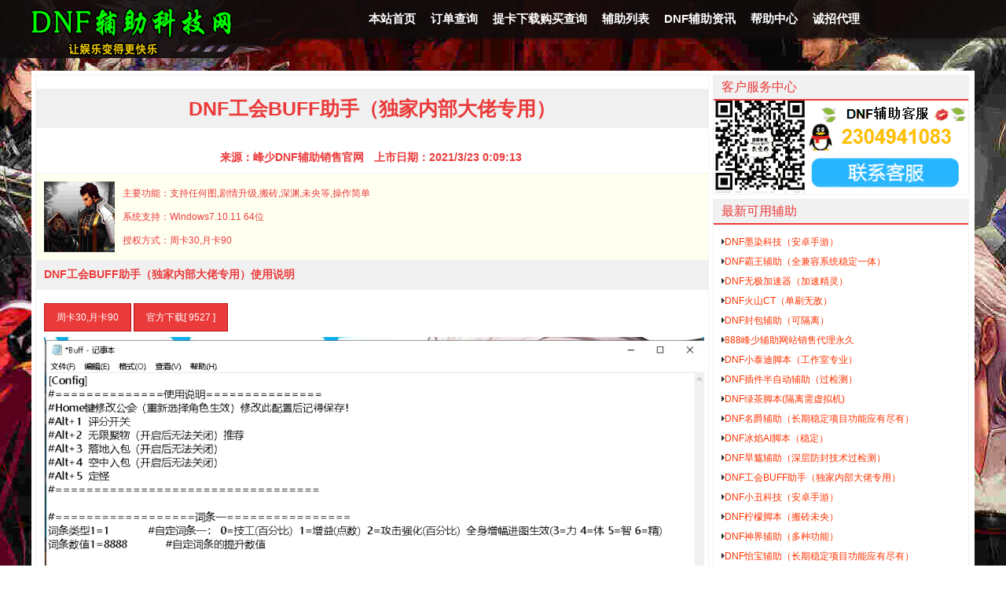

--- FILE ---
content_type: text/html
request_url: https://www.hfzao.com/DNFfuzhu/251.html
body_size: 4416
content:
<!DOCTYPE html PUBLIC "-//W3C//DTD XHTML 1.0 Transitional//EN" "http://www.w3.org/TR/xhtml1/DTD/xhtml1-transitional.dtd">
<html xmlns="http://www.w3.org/1999/xhtml">
<head>
<meta http-equiv="Content-Type" content="text/html; charset=utf-8" />
<meta name="Keywords" content="DNF辅助，免费辅助，辅助网盘，DNF脚本，地下城与勇士辅助，DNF搬砖，DNF助手，DNF剧情,DNF飞机，DNF脚本" />
<meta name="Description" content="欢迎访问DNF辅助综合官方网站，本站提供专业的售后服务，包教学保证能够正常使用，DNF辅助，免费辅助，辅助网盘，DNF脚本，地下城与勇士辅助，DNF搬砖，DNF助手，DNF剧情,DNF飞机，DNF脚本" />
<title>DNF工会BUFF助手（独家内部大佬专用）_手动半自动与团本_峰少DNF辅助销售官网</title>
<link href="/theme/default/static/css/css_1.css" rel="stylesheet" type="text/css" />
<link href="/theme/default/static/css/font-awesome.css" rel="stylesheet" type="text/css" />
<link href="/theme/default/static/css/font-awesome.min.css" rel="stylesheet" type="text/css" />
<script>var webroot="/",infoid="251",murl="show.asp?id=251",contenturl="http://www.hfzao.com/DNFfuzhu/251.html";</script>

</head>

<body>
    
<div id="top">
    <div id="i">
    <div id="logo"><a href="http://www.hfzao.com" target="_self" title="DNF辅助_DNF外挂_打团搬砖升级自动科技_DNF脚本稳定不封"><img src="/upfile/202009/2020093062164989.png" alt="DNF辅助_DNF外挂_打团搬砖升级自动科技_DNF脚本稳定不封" border="0"></a></div>
    <ul>
    <li>
        <a href="/" rel="nofollow" target="_self" alt="本站首页">本站首页</a></li>
        
        <li><a href="https://215.215pay.cn/orderquery" rel="nofollow" target="_self" alt="订单查询">订单查询</a></li>
        
        <li><a href="/DNFfuzhutk/" rel="nofollow" target="_self" alt="提卡下载购买查询">提卡下载购买查询</a></li>
        
        <li><a href="/DNFfuzhuliebiao/" rel="nofollow" target="_self" alt="辅助列表">辅助列表</a></li>
        
        <li><a href="/DNFfuzhuzixun/" rel="nofollow" target="_self" alt="DNF辅助资讯">DNF辅助资讯</a></li>
        
        <li><a href="/DNFfuzhubz/" rel="nofollow" target="_self" alt="帮助中心">帮助中心</a></li>
        
        <li><a href="/DNFfuzhudl/" rel="nofollow" target="_self" alt="诚招代理">诚招代理</a></li>
        
    </ul>
    </div>
</div>
    <div id="cont">
        <div id="left">
        <h1 id="prefix">DNF工会BUFF助手（独家内部大佬专用）</h1>
        <div id="title">
        <span>来源：峰少DNF辅助销售官网</span> 
        <span>上市日期：2021/3/23 0:09:13</span> 
          </div>
        <div id="imgs">
        <div class="shopimg">
        <img src="/theme/default/static/picture/img.jpg" alt="DNF工会BUFF助手（独家内部大佬专用）" width="90" height="90" border="0" />
        </div>
        <div class="shopgn">主要功能：支持任何图,剧情升级,搬砖,深渊,未央等,操作简单<br />
        系统支持：Windows7.10.11 64位<br />
        授权方式：周卡30,月卡90</div>
          </div>
        <div id="nrbt">DNF工会BUFF助手（独家内部大佬专用）使用说明</div>
        <div id="nrxx">
        <div id="link">
        <a id="video" href="https://215.215pay.cn/liebiao/257EEF5B610C2039" rel="nofollow" target="_blank" title="周卡30,月卡90">周卡30,月卡90</a>  
        <a id="video" href="https://wwrs.lanzouo.com/b00wn0m1yj" rel="nofollow" target="_blank" title="官方下载">官方下载[ 9527 ]</a>
        </div>
        <p><span style="text-wrap: nowrap;"><img src="/upfile/202502/2025022004775421.png" title="image.png" alt="image.png"/></span></p><p><span style="text-wrap: nowrap;">先软件，后游戏，进游戏后桌面会出现buff配置。</span></p><p><span style="text-wrap: nowrap;"><br/></span></p><p><span style="text-wrap: nowrap;">改好自己需要的属性（也可以默认）保存后，按HOME键，返回角色回来即可生效。</span></p><p><span style="text-wrap: nowrap;"><br/></span></p><p><span style="text-wrap: nowrap;">角色必须加工会，不然无效。</span></p><p><span style="text-wrap: nowrap;">角色必须加工会，不然无效。</span></p><p><span style="text-wrap: nowrap;">角色必须加工会，不然无效。</span></p><p><span style="text-wrap: nowrap;"><br/></span></p><p><span style="text-wrap: nowrap;">#Home键修改公会（重新选择角色生效）修改此配置后记得保存！</span></p><p><span style="text-wrap: nowrap;">#Alt+1&nbsp; 自动评分（开启后无法关闭）</span></p><p><span style="text-wrap: nowrap;">#Alt+2&nbsp; 无限聚物（开启后无法关闭）</span></p><p><span style="text-wrap: nowrap;">#Alt+3&nbsp; 自动入包（开启后无法关闭）</span></p><p><span style="text-wrap: nowrap;">#==================词条一================</span></p><p><span style="text-wrap: nowrap;">公会词条=0&nbsp; &nbsp; &nbsp; &nbsp; &nbsp; &nbsp; &nbsp; &nbsp; &nbsp; &nbsp; &nbsp;#自定词条一： 0=技工(百分比)&nbsp; &nbsp;1=增益(点数)</span></p><p><span style="text-wrap: nowrap;">公会数值=100&nbsp; &nbsp; &nbsp; &nbsp; &nbsp; &nbsp; &nbsp; &nbsp; &nbsp; &nbsp;#自定词条的提升数值</span></p><p><span style="text-wrap: nowrap;"><br/></span></p><p><span style="text-wrap: nowrap;">上面例子，</span></p><p><span style="text-wrap: nowrap;">公会词条=&nbsp; &nbsp; 需要技工=0 需要增益=1&nbsp; &nbsp; &nbsp; 后面是解释别改后面&nbsp; #自定词条一： 0=技工(百分比)&nbsp; &nbsp;1=增益(点数)</span></p><p><span style="text-wrap: nowrap;">工会数值，就是增加多少写多少，按照自己需求填写即可。&nbsp;</span></p><p><span style="text-wrap: nowrap;"><br/></span></p><p><span style="text-wrap: nowrap;">在看不懂的去看 视频教程。</span></p><p><br/></p>
        </div>
        <div style="clear:both;"></div>
        <div style="padding:10px;width:842px;font-size:14px;margin:0;height:30px;line-height:30px;background-color:#F0f0f0;">
            下一篇：<a href="/DNFfuzhu/262.html" title="DNF封包辅助（可隔离）">DNF封包辅助（可隔离）</a>
            
            上一篇：<a href="/DNFfuzhu/78.html" title="DNF星辰（独家C++半自动）">DNF星辰（独家C++半自动）</a>
            
        </div>
        </div>
        <div class="right">
          <div id="kefu">
          <div id="title">客户服务中心</div>
            <p><a href="http://dnf6.cn/dnffsqq" rel="nofollow" target="_blank" title="联系客服"><img src="/upfile/202103/2021030414534129.png" style="float: left;"/></a></p>
          </div>
          <div id="kefu">
            <div id="title">最新可用辅助</div>
            <div id="content">
              <ul>
                
                
                    <li><a href="/DNFfuzhu/270.html" title="DNF墨染科技（安卓手游）" ><i class="fa fa-caret-right" aria-hidden="true"></i><span style="color:#FF3300">DNF墨染科技（安卓手游）</a></li>
                
                
                    <li><a href="/DNFfuzhu/267.html" title="DNF霸王辅助（全兼容系统稳定一体）" ><i class="fa fa-caret-right" aria-hidden="true"></i><span style="color:#FF3300">DNF霸王辅助（全兼容系统稳定一体）</a></li>
                
                
                    <li><a href="/DNFfuzhu/266.html" title="DNF无极加速器（加速精灵）" ><i class="fa fa-caret-right" aria-hidden="true"></i><span style="color:#FF3300">DNF无极加速器（加速精灵）</a></li>
                
                
                    <li><a href="/DNFfuzhu/264.html" title="DNF火山CT（单刷无敌）" ><i class="fa fa-caret-right" aria-hidden="true"></i><span style="color:#FF3300">DNF火山CT（单刷无敌）</a></li>
                
                
                    <li><a href="/DNFfuzhu/262.html" title="DNF封包辅助（可隔离）" ><i class="fa fa-caret-right" aria-hidden="true"></i><span style="color:#FF3300">DNF封包辅助（可隔离）</a></li>
                
                
                    <li><a href="/DNFfuzhu/261.html" title="888峰少辅助网站销售代理永久" ><i class="fa fa-caret-right" aria-hidden="true"></i><span style="color:#FF3300">888峰少辅助网站销售代理永久</a></li>
                
                
                    <li><a href="/DNFfuzhu/260.html" title="DNF小泰迪脚本（工作室专业）" ><i class="fa fa-caret-right" aria-hidden="true"></i><span style="color:#FF3300">DNF小泰迪脚本（工作室专业）</a></li>
                
                
                    <li><a href="/DNFfuzhu/258.html" title="DNF插件半自动辅助（过检测）" ><i class="fa fa-caret-right" aria-hidden="true"></i><span style="color:#FF3300">DNF插件半自动辅助（过检测）</a></li>
                
                
                    <li><a href="/DNFfuzhu/256.html" title="DNF绿茶脚本(隔离需虚拟机)" ><i class="fa fa-caret-right" aria-hidden="true"></i><span style="color:#FF3300">DNF绿茶脚本(隔离需虚拟机)</a></li>
                
                
                    <li><a href="/DNFfuzhu/255.html" title="DNF名爵辅助（长期稳定项目功能应有尽有）" ><i class="fa fa-caret-right" aria-hidden="true"></i><span style="color:#FF3300">DNF名爵辅助（长期稳定项目功能应有尽有）</a></li>
                
                
                    <li><a href="/DNFfuzhu/254.html" title="DNF冰焰AI脚本（稳定）" ><i class="fa fa-caret-right" aria-hidden="true"></i><span style="color:#FF3300">DNF冰焰AI脚本（稳定）</a></li>
                
                
                    <li><a href="/DNFfuzhu/253.html" title="DNF旱魃辅助（深层防封技术过检测）" ><i class="fa fa-caret-right" aria-hidden="true"></i><span style="color:#FF3300">DNF旱魃辅助（深层防封技术过检测）</a></li>
                
                
                    <li><a href="/DNFfuzhu/251.html" title="DNF工会BUFF助手（独家内部大佬专用）" ><i class="fa fa-caret-right" aria-hidden="true"></i><span style="color:#FF3300">DNF工会BUFF助手（独家内部大佬专用）</a></li>
                
                
                    <li><a href="/DNFfuzhu/246.html" title="DNF小丑科技（安卓手游）" ><i class="fa fa-caret-right" aria-hidden="true"></i><span style="color:#FF3300">DNF小丑科技（安卓手游）</a></li>
                
                
                    <li><a href="/DNFfuzhu/243.html" title="DNF柠檬脚本（搬砖未央）" ><i class="fa fa-caret-right" aria-hidden="true"></i><span style="color:#FF3300">DNF柠檬脚本（搬砖未央）</a></li>
                
                
                    <li><a href="/DNFfuzhu/242.html" title="DNF神界辅助（多种功能）" ><i class="fa fa-caret-right" aria-hidden="true"></i><span style="color:#FF3300">DNF神界辅助（多种功能）</a></li>
                
                
                    <li><a href="/DNFfuzhu/129.html" title="DNF怡宝辅助（长期稳定项目功能应有尽有）" ><i class="fa fa-caret-right" aria-hidden="true"></i><span style="color:#FF3300">DNF怡宝辅助（长期稳定项目功能应有尽有）</a></li>
                
                
                    <li><a href="/DNFfuzhu/126.html" title="DNF麒麟（模拟玩家手动）" ><i class="fa fa-caret-right" aria-hidden="true"></i><span style="color:#FF3300">DNF麒麟（模拟玩家手动）</a></li>
                
                
                    <li><a href="/DNFfuzhu/81.html" title="DNF等你脚本（高端定制大佬专用）" ><i class="fa fa-caret-right" aria-hidden="true"></i><span style="color:#FF3300">DNF等你脚本（高端定制大佬专用）</a></li>
                
                
                    <li><a href="/DNFfuzhu/80.html" title="DNF菜鸟脚本（多开隔离脚本）" ><i class="fa fa-caret-right" aria-hidden="true"></i><span style="color:#FF3300">DNF菜鸟脚本（多开隔离脚本）</a></li>
                
              </ul>
            </div>
          </div>
        </div>
        </div>
    
<div id="foot">
    <div id="left">
    版权所有&copy; DNF辅助_DNF外挂_打团搬砖升级自动科技_DNF脚本稳定不封</a> 
    <p>
        <img src="/theme/default/static/picture/15211711185309904.jpg" width="242" height="150" border="0" vspace="0" style="width: 242px; height: 150px;"/>
        <img src="/theme/default/static/picture/15211711188140532.jpg" width="242" height="150" border="0" vspace="0" style="width: 242px; height: 150px;"/>
        <img src="/theme/default/static/picture/15211711182332471.jpg" width="242" height="150" border="0" vspace="0" style="width: 242px; height: 150px;"/>
        <img src="/theme/default/static/picture/15211711181357572.jpg" width="242" height="150" border="0" vspace="0" style="width: 242px; height: 150px;"/>
    </p>
    <p>
        备案号：DNF辅助官网,DNF辅助,DNF脚本, / 
    </p>
    <p>友情链接：
        
        <a href="https://www.sogou.com/" target="_blank" title="搜狗" textvalue="搜狗">搜狗</a> 
        
        <a href="https://cn.bing.com/" target="_blank" title="必应" textvalue="必应">必应</a> 
        
        <a href="https://www.fsdnffz.com" target="_blank" title="峰少DNF辅助提卡地址" textvalue="峰少DNF辅助提卡地址">峰少DNF辅助提卡地址</a> 
        
        <a href="https://www.baidu.com/" target="_blank" title="百度搜索" textvalue="百度搜索">百度搜索</a> 
        
        <a href="https://www.so.com/" target="_blank" title="360搜索" textvalue="360搜索">360搜索</a> 
        
        <a href="https://www.fsdnffz.com" target="_blank" title="峰少辅助导航" textvalue="峰少辅助导航">峰少辅助导航</a> 
        
    </p>
    </div>
  </div>
</body>
</html>

--- FILE ---
content_type: text/css
request_url: https://www.hfzao.com/theme/default/static/css/css_1.css
body_size: 4651
content:
body {
	background-attachment: fixed;
	margin-left: 0;
	margin-top: 0;
	margin-right: 0;
	margin-bottom: 0;
	font-family: "Microsoft YaHei", "simsun", "Helvetica Neue", Arial, Helvetica, sans-serif;
	background-image: url(../images/rp2.jpg);
	position: relative;
	background-position: center top;
}
.video {
	width: 100%;
	height: 370px;
	margin: 0;
	padding-top: 10px;
	padding-right: 0;
	padding-left: 0;
}
#top {
	min-width: 1200px;
	width: 100%;
	background-image: url(../images/nav_back.png);
	background-repeat: no-repeat;
	position: relative;
	background-position: center top;
	height: 80px;
	margin: 0;
	padding: 0;
}
#top #i {
	width: 1200px;
	margin-right: auto;
	margin-left: auto;
	height: 80px;
}
#top #logo {
	height: 80px;
	width: 300px;
	float: left;
	padding-top: 5px;
	padding-right: 5px;
	padding-bottom: 5px;
	padding-left: 0;
	margin: 0;
}
#top #logo a {
	margin: 0;
	padding: 0;
	text-decoration: none
}
#top ul {
	float: left;
	margin: 0;
	padding: 0;
	margin-left: 115px;
	width: 780px;
}
#top li {
	float: left;
	list-style-type: none;
	font-size: 15px;
	line-height: 47px;
	font-weight: 700;
	height: 47px;
	padding-top: 0;
	padding-right: 10px;
	padding-bottom: 0;
	padding-left: 10px;
	margin-top: 0;
	margin-right: 0;
	margin-bottom: 0;
	margin-left: -1px;
}
#top li:hover {
	background-color: #B81212
}
#top a:hover {
	color: #FFF
}
#top li a {
	text-decoration: none;
	color: #FFF
}
.maintop {
	margin-bottom: 20px
}
#gdgg {
	width: 300px;
	float: left;
	border: 1px solid #181818;
	overflow: hidden;
	padding-bottom: 10px;
	background: #181818;
	height: 358px;
	margin-left: 0px;
}
#gdgg #content {
	padding: 10px;
	height: 306px;
	overflow-y: auto;
	overflow-x: hidden;
	line-height: 25px;
	word-break: break-all;
	font-size: 12px;
	background-color: #090909;
	margin-left: 5px;
}
#gdgg #content div {
	background: url(../images/line1.png) center 0 repeat;
	color: #ccc;
}
#gdgg .title {
	height: 30px;
	line-height: 30px;
	color: #eb3a3a;
	font-weight: 700;
	padding-left: 10px;
	background-color: #090909;
	border-bottom-width: 2px;
	border-bottom-style: solid;
	border-bottom-color: #eb3a3a;
	margin-left: 5px;
	margin-top: 5px;
}
#gdgg #content strong {
	color: #eb3a3a
}
#gdgg p {
	line-height: 25px;
	margin: 0;
	padding: 0
}
#gdgg img {
	max-width: 215px
}
#tabv {
	width: 878px;
	height: 350px;
	float: left;
	background: #181818;
	overflow: hidden;
	padding-top: 10px;
	padding-right: 10px;
	padding-bottom: 10px;
	padding-left: 5px;
	margin-left: 0px;
}
.maintop {
	margin-bottom: 0;
	width: 1200px;
	margin-right: auto;
	margin-left: auto;
	margin-top: 0
}
#tabv .menubox ul {
	margin: 0;
	padding: 0;
	width: 370px
}
#tabv .menubox {
	width: 355px;
	float: right;
	overflow: hidden;
	padding: 0;
	margin: 0;
	height: 350px;
}
#adid {
	width: 1200px;
	margin-top: 0px;
	margin-right: auto;
	margin-bottom: 10px;
	margin-left: auto;
}
#adid a {
	text-decoration: none;
	color: #000000;
}
#tabv .menubox li {
	float: left;
	width: 163px;
	height: 40px;
	line-height: 20px;
	border: 1px solid #090909;
	cursor: pointer;
	color: #888;
	margin-bottom: 12px;
	overflow: hidden;
	list-style-type: none;
	padding-top: 3px;
	padding-right: 5px;
	padding-bottom: 3px;
	padding-left: 5px;
	margin-right: 5px;
	margin-left: 5px;
	margin-top: 0;
	font-size: 12px;
}
#tabv .menubox li:hover {
	color: #fff
}
#tabv li.hover {
	color: #dadada;
	background-color: #090909;
	border: 1px solid #000000;
}
#tabv .contentbox {
	width: 522px;
	height: 350px;
	float: left
}
#tabv .contentbox div {
	border: 1px solid #090909
}
table#main {
	border-spacing: 0;
	border: 3px solid #999;
	border-collapse: collapse;
	background: #fff;
	color: #666;
	line-height: 20px
}
table#main .ttd {
	color: #000
}
table#main td {
	border: 1px solid #ccc;
	word-wrap: break-word;
	overflow: hidden;
	padding: 6px 10px
}
table#main tr:hover td {
	background-color: #fff
}
table#main tr:hover .catename {
	color: red
}
table#main th {
	border: 1px solid #ccc
}
table#main th p {
	background: #424242;
	color: #fff;
	height: 30px;
	line-height: 30px;
	margin: 1px
}
table#main th.th6 p {
	background: #bf0000
}
table#main th.th5 p {
	background: #369
}
.index {
	font-size: 12px;
	color: #333;
	width: 1200px;
	overflow: hidden;
	margin-right: auto;
	margin-left: auto;
	background-color: #fff;
}
#shop {
	width: 1200px;
	overflow: hidden;
	float: left
}
#shop #fl {
	background-color: #F1F1F1;
	margin: 5px;
	padding: 5px;
	color: red;
	width: 845px;
	float: left;
	height: 30px;
	border-bottom-width: 2px;
	border-bottom-style: solid;
	border-bottom-color: #EB3A3A;
	font-size: 16px;
	line-height: 30px;
	background-image: url(../images/bj.gif);
	text-align: center;
	font-weight: bold;
}
#shop #notice {
	background-color: #FFFFB7;
	border: 1px solid #FC0;
	margin: 5px;
	padding: 5px;
	color: red;
	width: 1177px;
	float: left;
	height: 20px
}
#shop #notice p, span {

	margin: 0;
	padding: 0
}
#shop ul {
	list-style-type: none;
	margin: 0;
	padding: 0;
	width: 1200px;
	overflow: hidden;
	float: left;
	clear: left;
	
	
}
#shop li {
	width: 388px;
	overflow: hidden;
	border: 1px solid #f0f0f0;
	float: left;
	margin: 5px;
	height: 152px;
}
#shop li:hover {
	border: 1px solid #E1E1E1
}
#shop #title {
	width: 388px;
	height: 30px;
	float: left;
	background-color: #F1F1F1;
	border-bottom-width: 1px;
	border-bottom-style: solid;
	line-height: 30px;
	background-image: url(../images/bj.gif);
}
#shop #title #ico {
	height: 24px;
	width: 24px;
	float: left;
	margin-top: 3px;
	margin-right: 8px;
	margin-bottom: 3px;
	margin-left: 3px
}
#shop #imgs {
	margin: 5px;
	height: 90px;
	width: 80px;
	padding: 0;
	float: left
}
#top #logo {
}
#shop #content {
	width: 280px;
	float: left;
	height: 90px;
	padding: 5px
}
#shop a {
	color: #000;
	float: left;
	text-decoration: none;
}

#shop #title a {
	text-decoration: none;
	color: #fc0;
	font-size: 15px;
}
#shop em {
	height: 40px;
	width: 80px;
	margin-top: 25px;
	position: absolute;
	line-height: 40px;
	text-align: center;
	background-image: url(../images/shopbj.png);
	color: #ff0000;
	font-weight: 700;
}
#shop img {
	position: absolute
}
#shop #content span {
	float: left;
	clear: left;
	line-height: 20px;
	width: 320px
}
#shop #download {
	color: #ff0000;
	float: right;
	padding: 5px;
	text-decoration: none;
	margin-right: 10px;
	margin-top: 2px;
	border: double 1px #ff0000;
	-moz-border-radius-topleft: 5px;
	-moz-border-radius-topright: 5px;
	-moz-border-radius-bottomleft: 5px;
	-moz-border-radius-bottomright: 5px;
	-webkit-border-top-left-radius: 5px;
	-webkit-border-top-right-radius: 5px;
	-webkit-border-bottom-left-radius: 5px;
	-webkit-border-bottom-right-radius: 5px;
	border-top-left-radius: 5px;
	border-top-right-radius: 5px;
	border-bottom-left-radius: 5px;
	border-bottom-right-radius: 5px;
}
#shop #video {
	color: #eb3a3a;
	float: right;
	padding: 5px;
	text-decoration: none;
	margin-right: 10px;
	margin-top: 2px;
	border: double 1px #ed3a3a;
	-moz-border-radius-topleft: 5px;
	-moz-border-radius-topright: 5px;
	-moz-border-radius-bottomleft: 5px;
	-moz-border-radius-bottomright: 5px;
	-webkit-border-top-left-radius: 5px;
	-webkit-border-top-right-radius: 5px;
	-webkit-border-bottom-left-radius: 5px;
	-webkit-border-bottom-right-radius: 5px;
	border-top-left-radius: 5px;
	border-top-right-radius: 5px;
	border-bottom-left-radius: 5px;
	border-bottom-right-radius: 5px;
}
#shop #service {
	color: #eb3a3a;
	float: right;
	padding: 5px;
	text-decoration: none;
	margin-right: 10px;
	margin-top: 2px;
	border: double 1px #ed3a3a;
	-moz-border-radius-topleft: 5px;
	-moz-border-radius-topright: 5px;
	-moz-border-radius-bottomleft: 5px;
	-moz-border-radius-bottomright: 5px;
	-webkit-border-top-left-radius: 5px;
	-webkit-border-top-right-radius: 5px;
	-webkit-border-bottom-left-radius: 5px;
	-webkit-border-bottom-right-radius: 5px;
	border-top-left-radius: 5px;
	border-top-right-radius: 5px;
	border-bottom-left-radius: 5px;
	border-bottom-right-radius: 5px;
}
#shop #payment {
	color: #ff0000;
	float: right;
	padding: 5px;
	margin-right: 10px;
	margin-top: 2px;
	text-decoration: none;
	border: double 1px #ff0000;
	-moz-border-radius-topleft: 5px;
	-moz-border-radius-topright: 5px;
	-moz-border-radius-bottomleft: 5px;
	-moz-border-radius-bottomright: 5px;
	-webkit-border-top-left-radius: 5px;
	-webkit-border-top-right-radius: 5px;
	-webkit-border-bottom-left-radius: 5px;
	-webkit-border-bottom-right-radius: 5px;
	border-top-left-radius: 5px;
	border-top-right-radius: 5px;
	border-bottom-left-radius: 5px;
	border-bottom-right-radius: 5px;
}
#shop #button {
	width: 300px;
	float: left
}
.right {
	width: 330px;
	overflow: hidden;
	float: left;
	margin-left: 5px;
}
#kefu {
	float: left;
	width: 324px;
	overflow: hidden;
	border: 1px solid #F0F0F0;
	margin-top: 5px;
}
#kefu #title {
	line-height: 30px;
	background-color: #f1f1f1;
	border-bottom-width: 2px;
	border-bottom-style: solid;
	border-bottom-color: #eb3a3a;
	width: 314px;
	padding-left: 10px;
	color: #eb3a3a
}
#kefu #content {
	padding: 10px;
	width: 304px;
	overflow: hidden;
	font-size: 12px;
	line-height: 25px;
}
#kefu ul {
	width: 304px;
	overflow: hidden;
	margin: 0;
	padding: 0
}
#kefu li {
	list-style-type: none;
	line-height: 25px;
	font-size: 12px
}
#kefu li a {
	text-decoration: none;
	color: #333
}
#kefu li a:hover {
	color: #eb3a3a
}
#kefu p {
	line-height: 20px;
	margin: 0;
	padding: 0
}
#kefu #qqimg {
	text-decoration: none;
	color: #333;
	margin: 0;
	padding: 0
}
#foot {
	min-width: 1200px;
	max-width: 100%;
	padding: 0;
	margin-top: 10px;
	border-top-width: 2px;
	border-top-style: solid;
	border-top-color: #eb3a3a;
	background-color: #333;
	line-height: 25px;
	font-size: 12px
}
#foot #left {
	width: 1180px;
	padding: 10px;
	margin-right: auto;
	margin-left: auto;
	line-height: 25px;
	color: #CCC;
	text-align: center
}
#foot div {
	text-align: center
}
#foot #left a {
	text-decoration: none;
	color: #CCC
}
#foot #left p {
	font-size: 12px;
	line-height: 25px;
	margin: 0;
	padding: 0
}
#cont {
	width: 1200px;
	overflow-x: hidden;
	margin-top: 10px;
	margin-right: auto;
	margin-left: auto;
	overflow-x: hidden;
	padding-bottom: 5px;
	background-color: #FFFFFF;
}
#cont #left {
	width: 855px;
	overflow-x: hidden;
	float: left;
	border: 1px solid #f1f1f1;
	padding: 0;
	margin-top: 5px;
	margin-bottom: 0;
	margin-left: 5px;
	overflow-x: hidden;
}
#cont #prefix {
	background-color: #F0F0F0;
	height: 50px;
	font-size: 25px;
	line-height: 50px;
	color: #eb3a3a;
	text-decoration: none;
	text-align: center
}
#cont #left li {
	list-style-type: none;
	font-size: 12px;
	line-height: 25px;
	color: #333;
	text-decoration: none;
	margin: 0;
	padding-top: 0;
	padding-right: 0;
	padding-bottom: 0;
	padding-left: 10px
}
#cont #left ul {
	margin: 0;
	padding: 0
}
#cont #left li a {
	color: #333;
	text-decoration: none
}
#cont #left #ye {
	width: 842px;
	padding: 10px;
	height: 30px;
	margin: 0;
	background-color: #F0F0F0;
	font-size: 12px;
	line-height: 30px;
	text-align: center
}
#cont #left #ye a {
	color: #FFF;
	text-decoration: none;
	background-color: #eb3a3a;
	padding: 5px;
	text-align: center
}
#cont #left #list {
	width: 832px;
	overflow-x: hidden;
	border-bottom-width: 1px;
	border-bottom-style: dashed;
	border-bottom-color: #F0F0F0;
	margin-top: 5px;
	margin-right: 0;
	margin-bottom: 0;
	margin-left: 0;
	padding: 5px
}
#cont #left #list:hover {
	background-color: #F1F1F1
}
#cont #left #listnr {
	width: 776px;
	float: left;
	padding-top: 0;
	padding-right: 0;
	padding-bottom: 0;
	padding-left: 5px;
	height: 50px;
	line-height: 20px;
	color: #666
}
#cont #left #gglistnr {
	width: 836px;
	float: left;
	padding-top: 0;
	padding-right: 0;
	padding-bottom: 0;
	padding-left: 5px;
	height: 30px;
	line-height: 30px;
	color: #666
}
#cont #left #gglistnr a {
	line-height: 30px;
	color: #000;
	text-decoration: none;
	height: 30px;
	font-size: 14px
}
#cont #left #gglistnr a:hover {
	color: #eb3a3a
}
#cont #left #listnr a {
	line-height: 30px;
	color: #000;
	text-decoration: none;
	height: 30px;
	font-size: 14px
}
#cont #left #listnr a:hover {
	color: #eb3a3a
}
#cont #left #listimg {
	height: 50px;
	width: 50px;
	float: left;
	margin: 0;
	padding: 0
}
#cont #left #title {
	font-size: 12px;
	line-height: 40px;
	font-weight: 700;
	border-bottom-width: 1px;
	border-bottom-style: solid;
	border-bottom-color: #f1f1f1;
	height: 40px;
	width: 862px;
	margin: 0;
	padding: 0;
	text-align: center
}
#cont #left #title span {
	font-size: 14px;
	line-height: 40px;
	margin-right:10px;
	color: #eb3a3a
}
#cont #left #title a {
	color: #FFF;
	text-decoration: none;
	background-color: #eb3a3a;
	margin-top: 0;
	margin-right: 0;
	margin-bottom: 0;
	margin-left: 5px;
	float: right;
	line-height: 30px;
	padding-top: 5px;
	padding-right: 15px;
	padding-bottom: 5px;
	padding-left: 15px
}
#cont #left #imgs {
	width: 842px;
	background-color: ivory;
	color: #eb3a3a;
	line-height: 25px;
	font-size: 12px;
	padding: 10px;
	height: 90px
}
#cont #left #imgs .shopimg {
	margin: 0;
	padding: 0;
	height: 90px;
	width: 90px;
	float: left
}
#cont #left #imgs .shopgn {
	padding: 0;
	margin-top: 0;
	margin-right: 0;
	margin-bottom: 0;
	margin-left: 10px;
	width: 740px;
	float: left;
	line-height: 30px;
	height: 90px
}
#cont #left #nrbt {
	padding: 10px;
	width: 842px;
	font-size: 14px;
	font-weight: 700;
	color: #eb3a3a;
	background-color: #F0F0F0
}
#cont #left #link {
	float: left;
	overflow: hidden;
	margin: 0;
	width: 842px;
	padding-top: 10px;
	padding-right: 0;
	padding-bottom: 10px;
	padding-left: 0
}
#cont #prompt {
	width: 818px;
	height: 30px;
	padding-top: 0;
	padding-right: 10px;
	padding-bottom: 0;
	padding-left: 10px;
	background-color: #FFFFAE;
	border: 2px solid #eb3a3a;
	color: red;
	line-height: 30px;
	font-size: 12px;
	text-align: center;
	float: left
}
#cont #left #nrxx {
	padding: 10px;
	width: 842px;
	overflow: hidden;
	color: #333;
	font-size: 12px;
	line-height: 25px;
	margin: 0;
	float: left
}
#cont #left #nrxx #video {
	background-color: #EB3A3A;
	color: #FFF;
	font-size: 12px;
	line-height: 30px;
	text-decoration: none;
	padding-top: 10px;
	padding-right: 15px;
	padding-bottom: 10px;
	padding-left: 15px;
	border: 1px solid #B81212;
	margin-top: 0;
	margin-right: 0;
	margin-bottom: 0;
	margin-left: 0;
	height: 30px
}
#cont #left #nrxx #video:hover {
	color: #EB3A3A;
	background-color: #FFF;
	border: 1px solid #EB3A3A
}
#cont #nrxx img {
	max-width: 840px
}
#cont p {
	margin: 0;
	padding: 0
}
#down {
	width: 600px;
	margin-top: 10%;
	margin-right: auto;
	margin-bottom: 15%;
	margin-left: auto;
	text-align: center;
	border: 5px solid #CCCCCC;
	background-color: #F0F0F0;
	padding: 50px;
}
#down .sudmin {
	font-size: 15px;
	line-height: 28px;
	background-color: #EB3A3A;
	color: #FFFFFF;
	text-decoration: none;
	width: 160px;
	height: 28px;
	border: 1px solid #B81212;
	padding: 0px;
	margin-top: 10px;
	margin-right: 0px;
	margin-bottom: 0px;
	margin-left: 0px;
}
#down .mm {
	background-color: #FFFFFF;
	height: 28px;
	width: 160px;
	border: 1px solid #EB3A3A;
	font-size: 15px;
	line-height: 28px;
	text-align: center;
	padding: 0px;
	margin-top: 10px;
	margin-right: 0px;
	margin-bottom: 0px;
	margin-left: 0px;
}
#down span {
	color: #FF0000;
	border: 1px solid #EB3A3A;
	background-color: #FFFF00;
	line-height: 30px;
	font-size: 15px;
	font-weight: bold;
	padding-top: 0px;
	padding-right: 10px;
	padding-bottom: 0px;
	padding-left: 10px;
	margin-top: 10px;
	margin-right: 0px;
	margin-bottom: 0px;
	margin-left: 0px;
}
.sq {
	overflow: hidden;
	position: relative;
	visibility: hidden;
	z-index: 100;
	height: 0px;
	width: 0px;
}
#down a {
	color: #FFFFFF;
	background-color: #EB3A3A;
	border: 2px solid #B81212;
	text-decoration: none;
	font-size: 20px;
	line-height: 60px;
	padding-top: 0px;
	padding-right: 10px;
	padding-bottom: 0px;
	padding-left: 10px;
	margin: 0px;
	height: 60px;
}
#down .tb {
	font-size: 12px;
	line-height: 25px;
	color: #EB3A3A;
	padding: 0px;
	margin-top: 20px;
	margin-right: 0px;
	margin-bottom: 0px;
	margin-left: 0px;
}
#fenxiang {
	width: 730px;
	margin-top: 0px;
	margin-right: auto;
	margin-bottom: 0px;
	margin-left: auto;
	padding: 0px;
	overflow: hidden;
}
.dede_pages {
}
.dede_pages ul {
	float: left;
	padding: 12px 0px 12px 16px;
}
.dede_pages ul li {
	float: left;
	font-family: Tahoma;
	line-height: 17px;
	margin-right: 6px;
	border: 1px solid #E9E9E9;
}
.dede_pages ul li a {
	float: left;
	padding: 2px 4px 2px;
	color: #555;
	display: block;
}
.dede_pages ul li a:hover {
	color: #690;
	text-decoration: none;
	padding: 2px 4px 2px;
}
.dede_pages ul li.thisclass, .dede_pages ul li.thisclass a, .pagebox ul li.thisclass a:hover {
	background-color: #F8F8F8;
	padding: 2px 4px 2px;
	font-weight: bold;
}
.dede_pages .pageinfo {
	line-height: 21px;
	padding: 12px 10px 12px 16px;
	color: #999;
}
.dede_pages .pageinfo strong {
	color: #555;
	font-weight: normal;
	margin: 0px 2px;
}

/*新增加首页导�?/
.miaoshu{
	float: left;
    clear: left;
    line-height: 20px;
    width: 290px;
	}
.miaoshu1{
	float: left;
    clear: left;
    line-height: 20px;
    width: 290px;
	color: #000;
	}
	
	.tabHd {
    width: 1184px;
    margin: 1px auto 5px 6px;
    height: 50px;
    padding: 1px;
    border: 1px solid #d1dde5;
    background: #fff;
    float: left;
}
	.tabHdIn {
    padding-left: 15px;
    height: 100%;
    background: #f0f4f7;
    _overflow: hidden;
}
	.tabHd .curr {
    padding-top: 1px;
    height: 52px;
    position: relative;
    top: -2px;
    border-radius: 3px 3px 0 0;
    border: 1px solid #d1dde5;
    border-bottom: none;
    color: #f00;
    background: #fff;
}
	.tabHd .curr i {
    display: block;
}
	#shop .tabHd a:hover {
    color: #f00;
}
	#shop .tabHd a img, .tabHd a img {
    width: 24px;
    height: 24px;
    position: absolute;
    left: 5px;
    top: 13px;
    border-radius: 0;
}
	.tabHd i {
    position: absolute;
    display: none;
    left: 50%;
    bottom: 0;
    margin-left: -6px;
    width: 0;
    height: 0;
    border: 6px solid #f00;
    border-color: #f00 #fff #fff #fff;
}
	.tabHd a {
    float: left;
    width: 190px;
    position: relative;
    line-height: 50px;
    color: #194468;
    font-size: 16px;
    text-align: center;
    border: 1px solid #f0f4f7;
    border-width: 0 1px;
    cursor: pointer;
    font-weight: bold;
    text-decoration: none;
}
.yc{display:none;}
.xs{display:block;}